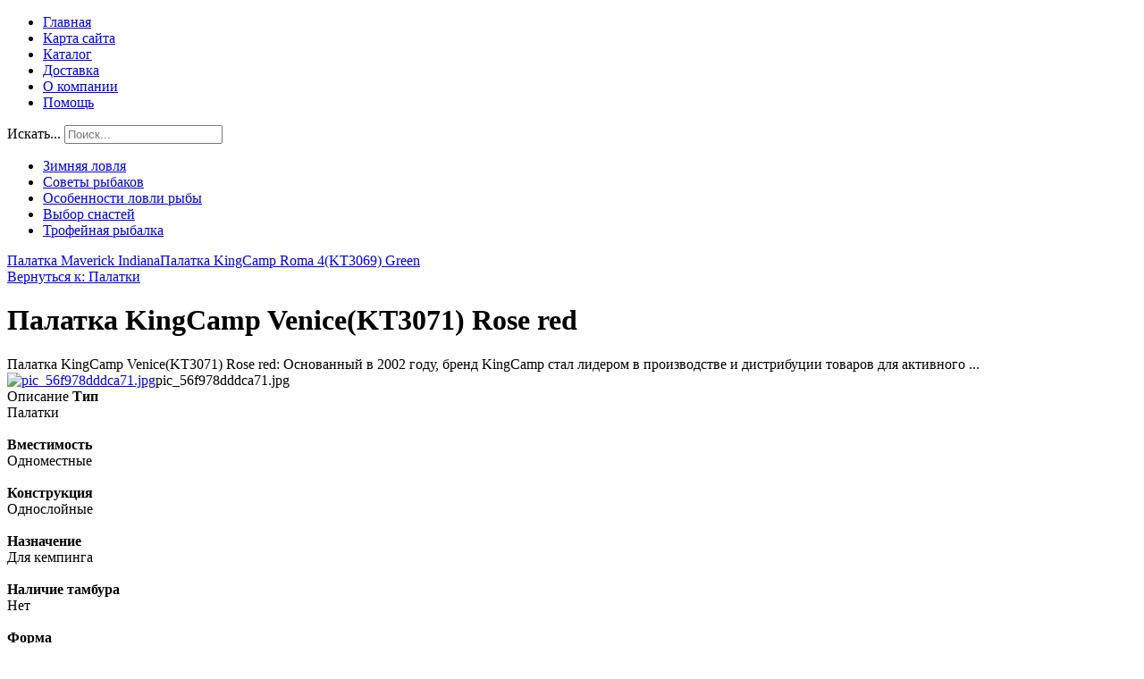

--- FILE ---
content_type: text/html; charset=utf-8
request_url: http://silriver.ru/katalog/palatki/palatka-kingcamp-venice-kt3071-rose-red-22621.html
body_size: 11033
content:
<!DOCTYPE HTML>
<html lang="ru-ru" dir="ltr"  data-config='{"twitter":0,"plusone":0,"facebook":0}'>
<head>
  <meta charset="utf-8">
<meta http-equiv="X-UA-Compatible" content="IE=edge">
<meta name="viewport" content="width=device-width, initial-scale=1">
  <base href="http://silriver.ru/katalog/palatki/palatka-kingcamp-venice-kt3071-rose-red-22621.html" />
  <meta name="keywords" content="Удочки, крючки, поплавок, рыболовные товары, рыболовные снасти, туристические товары, рыбалка, рыболовный интернет-магазин, леска, катушка, спиннинг, оптовая торговля рыболовными товарами, блесна, воблер, снасти, приманки, виброхвост, ловля,
балансир, спининг, грузило, удилище, эхолот, плетенка, кукан, ледобур, улов, рыболовство, рыболов, посуда из нержавейки, рыболовные ящики, пешня, наживка, okuma, клев, silriver, посуда, удочка, рыболовные принадлежности, globa, сачки, подсачеки, прикорм" />
  <meta name="title" content="Палатка KingCamp Venice(KT3071) Rose red" />
  <meta name="description" content="Палатка KingCamp Venice(KT3071) Rose red Палатки Палатка KingCamp Venice(KT3071) Rose red: Основанный в 2002 году, бренд KingCamp стал лидером в производстве и дистрибуции товаров для активного ..." />
  <title>Палатки : Палатка KingCamp Venice(KT3071) Rose red | Интернет-магазин SILRIVER - оптовая торговля рыболовными и туристическими товарами</title>
  <link href="http://silriver.ru/katalog/palatki/palatka-kingcamp-venice-kt3071-rose-red-22621.html" rel="canonical" />
  <link href="http://silriver.ru/component/search/?Itemid=131&amp;limit=int&amp;virtuemart_product_id=2262&amp;virtuemart_category_id=26&amp;format=opensearch" rel="search" title="Искать Интернет-магазин SILRIVER - оптовая торговля рыболовными и туристическими товарами" type="application/opensearchdescription+xml" />
  <link href="/templates/silriver/favicon.ico" rel="shortcut icon" type="image/vnd.microsoft.icon" />
  <link rel="stylesheet" href="/components/com_virtuemart/assets/css/vm-ltr-common.css?vmver=9204" type="text/css" />
  <link rel="stylesheet" href="/components/com_virtuemart/assets/css/vm-ltr-site.css?vmver=9204" type="text/css" />
  <link rel="stylesheet" href="/components/com_virtuemart/assets/css/vm-ltr-reviews.css?vmver=9204" type="text/css" />
  <link rel="stylesheet" href="/components/com_virtuemart/assets/css/chosen.css?vmver=9204" type="text/css" />
  <link rel="stylesheet" href="/components/com_virtuemart/assets/css/jquery.fancybox-1.3.4.css?vmver=9204" type="text/css" />
  <link rel="stylesheet" href="http://silriver.ru/modules/mod_bt_contentslider/tmpl/css/btcontentslider.css" type="text/css" />
  <link rel="stylesheet" href="/modules/mod_sj_flat_menu/assets/css/styles-responsive.css" type="text/css" />
  <link rel="stylesheet" href="/modules/mod_sj_flat_menu/assets/css/styles.css" type="text/css" />
  <link rel="stylesheet" href="/media/system/css/modal.css" type="text/css" />
  <style type="text/css">

		@media screen and (max-width: 480px){.bt-cs .bt-row{width:100%!important;}}#smoothtop{
	height:45px;
	width:45px;
	background:url(/plugins/system/smoothtop/images/up-arrow.gif) center top no-repeat;
	
}

#smoothtop:hover{background-position: center bottom;}
  </style>
  <script src="/media/jui/js/jquery.min.js" type="text/javascript"></script>
  <script src="/media/jui/js/jquery-noconflict.js" type="text/javascript"></script>
  <script src="/media/jui/js/jquery-migrate.min.js" type="text/javascript"></script>
  <script src="/components/com_virtuemart/assets/js/jquery-ui.min.js?vmver=1.9.2" type="text/javascript"></script>
  <script src="/components/com_virtuemart/assets/js/jquery.ui.autocomplete.html.js" type="text/javascript"></script>
  <script src="/components/com_virtuemart/assets/js/jquery.noconflict.js" type="text/javascript" async="async"></script>
  <script src="/components/com_virtuemart/assets/js/vmsite.js?vmver=9204" type="text/javascript"></script>
  <script src="/components/com_virtuemart/assets/js/chosen.jquery.min.js?vmver=9204" type="text/javascript"></script>
  <script src="/components/com_virtuemart/assets/js/vmprices.js?vmver=9204" type="text/javascript" defer="defer"></script>
  <script src="/components/com_virtuemart/assets/js/dynupdate.js?vmver=9204" type="text/javascript"></script>
  <script src="/components/com_virtuemart/assets/js/fancybox/jquery.fancybox-1.3.4.pack.js?vmver=1.3.4" type="text/javascript"></script>
  <script src="http://silriver.ru/modules/mod_bt_contentslider/tmpl/js/slides.js" type="text/javascript"></script>
  <script src="http://silriver.ru/modules/mod_bt_contentslider/tmpl/js/default.js" type="text/javascript"></script>
  <script src="http://silriver.ru/modules/mod_bt_contentslider/tmpl/js/jquery.easing.1.3.js" type="text/javascript"></script>
  <script src="/media/jui/js/bootstrap.min.js" type="text/javascript"></script>
  <script src="/media/system/js/html5fallback.js" type="text/javascript"></script>
  <script src="/media/system/js/mootools-core.js" type="text/javascript"></script>
  <script src="/media/system/js/core.js" type="text/javascript"></script>
  <script src="/media/system/js/mootools-more.js" type="text/javascript"></script>
  <script src="/media/system/js/modal.js" type="text/javascript"></script>
  <script type="text/javascript">
if (typeof Virtuemart === "undefined")
	Virtuemart = {};Virtuemart.vmSiteurl = vmSiteurl = 'http://silriver.ru/' ;
Virtuemart.vmLang = vmLang = "&lang=ru";
Virtuemart.vmLangTag = vmLangTag = "ru";
Itemid = '&Itemid=131';
Virtuemart.addtocart_popup = "1" ;
//<![CDATA[
jQuery(document).ready(function() {
		jQuery('#VMmenu57_38738 li.VmClose ul').hide();
		jQuery('#VMmenu57_38738 li .VmArrowdown').click(
		function() {

			if (jQuery(this).parent().next('ul').is(':hidden')) {
				jQuery('#VMmenu57_38738 ul:visible').delay(500).slideUp(500,'linear').parents('li').addClass('VmClose').removeClass('VmOpen');
				jQuery(this).parent().next('ul').slideDown(500,'linear');
				jQuery(this).parents('li').addClass('VmOpen').removeClass('VmClose');
			}
		});
	});
//]]>
// Fade our <div> tag to 0 or 'num'
function fade_me(num){
	var smoothtop=document.id('smoothtop');
	if(smoothtop){smoothtop.fade(window.getScrollTop()<250?0:num);}
}
window.addEvent('domready',function(){
	// Create Fx.Scroll object
	var scroll=new Fx.Scroll(window,{
		'duration':	500,
		'transition':	Fx.Transitions.Expo.easeInOut,
		'wait':		false
	});
	// Create an <div> tag for SmoothTop
	var smoothtop=new Element('div',{
		'id':		'smoothtop',
		'class':	'smoothtop',
		'style':	'position:fixed; display:block; visibility:visible; zoom:1; opacity:0; cursor:pointer; right:5px; bottom:5px;',
		'title':	'',
		'html':		'',
		'events':{
			// No transparent when hover
			mouseover: function(){fade_me(1);},
			// Transparent when no hover
			mouseout: function(){fade_me(0.7);},
			// Scroll Up on click
			click: function(){scroll.toTop();}
		}
	// Inject our <div> tag into the document body
	}).inject(document.body);
	// Gottta do this for stupid IE
	document.id('smoothtop').setStyle('opacity','0');
});
// Show/Hide our <div> tag
window.addEvent('scroll',function(){fade_me(0.7);});
		jQuery(function($) {
			SqueezeBox.initialize({});
			SqueezeBox.assign($('a.modal').get(), {
				parse: 'rel'
			});
		});
		function jModalClose() {
			SqueezeBox.close();
		}
  </script>

<link rel="apple-touch-icon-precomposed" href="/templates/silriver/apple_touch_icon.png">
<link rel="stylesheet" href="/templates/silriver/css/bootstrap.css">
<link rel="stylesheet" href="/templates/silriver/css/theme.css">
<link rel="stylesheet" href="/templates/silriver/css/custom.css">
<script src="/templates/silriver/warp/vendor/uikit/js/uikit.js"></script>
<script src="/templates/silriver/warp/vendor/uikit/js/components/autocomplete.js"></script>
<script src="/templates/silriver/warp/vendor/uikit/js/components/search.js"></script>
<script src="/templates/silriver/warp/vendor/uikit/js/components/tooltip.js"></script>
<script src="/templates/silriver/warp/js/social.js"></script>
<script src="/templates/silriver/js/theme.js"></script>
</head>
<body class="tm-sidebar-a-left tm-sidebar-b-left tm-sidebars-2 tm-noblog">
      <div class="tm-toolbar uk-clearfix uk-hidden-small">
      <div class="uk-container uk-container-center">
                          <div class="uk-float-right"><div class="uk-panel">
    <div class="pretext"></div>

			<!--[if lt IE 9]><ul class="sj-flat-menu flyout-menu horizontal lt-ie9 " id="sj_flat_menu_4912428221769085557"><![endif]-->
			<!--[if IE 9]><ul class="sj-flat-menu flyout-menu horizontal" id="sj_flat_menu_4912428221769085557"><![endif]-->
			<!--[if gt IE 9]><!--><ul class="sj-flat-menu flyout-menu horizontal" id="sj_flat_menu_4912428221769085557"><!--<![endif]-->
            <li ><div class='fm-item '><div class='fm-button' ></div><div class='fm-link' ><a  href='/'>Главная</a></div></div></li><li ><div class='fm-item '><div class='fm-button' ></div><div class='fm-link' ><a  href='/map.html'>Карта сайта</a></div></div></li><li  class=" fm-active "  ><div class='fm-item '><div class='fm-button' ></div><div class='fm-link' ><a  href='/katalog.html'>Каталог</a></div></div></li><li ><div class='fm-item '><div class='fm-button' ></div><div class='fm-link' ><a  href='/dostavka.html'>Доставка</a></div></div></li><li ><div class='fm-item '><div class='fm-button' ></div><div class='fm-link' ><a  href='/o-kompanii.html'>О компании</a></div></div></li><li ><div class='fm-item '><div class='fm-button' ></div><div class='fm-link' ><a  href='/pomoshch.html'>Помощь</a></div></div>    </li>
</ul>
	
    <div class="posttext">                       </div>                                                                       
                                                                                    <script type="text/javascript">
//<![CDATA[
jQuery(document).ready(function($){
	;(function(element){
		$element = $(element);
		$('li:first-child',$element).addClass("fm-first");
		$('li:last-child',$element).addClass("fm-last");
		$('.fm-container',$element).each(function(){
			$('ul > li',$(this)).eq(0).addClass("fm-first");
			$('ul > li:last-child',$(this)).addClass("fm-last");
		});
		if($('li.fm-active ',$element).length > 0){
			$('li.fm-active ',$element).parents($('li',$element)).addClass('fm-active');
		}
		
				$element.find(".fm-item").click(function(){
			var li = $(this).parent();
			if(!li.hasClass("fm-opened")){
				var fl_openedLi = li.parent().children(".fm-opened");
				var ul = li.children(".fm-container");
				if(ul.length > 0) {
										fl_openedLi.children(".fm-container").hide(300);
										fl_openedLi.removeClass("fm-opened");
					fl_openedLi.children(".fm-item").children(".fm-button").children("img").attr("src", "http://silriver.ru/modules/mod_sj_flat_menu/assets/images/icon_active.png");
					li.addClass("fm-opened");
					li.children(".fm-item").children(".fm-button").children("img").attr("src", "http://silriver.ru/modules/mod_sj_flat_menu/assets/images/icon_normal.png");
										ul.show(300);
									}
			}else{
								li.children(".fm-container").hide(300);
								li.removeClass("fm-opened");
				li.children(".fm-item").children(".fm-button").children("img").attr("src", "http://silriver.ru/modules/mod_sj_flat_menu/assets/images/icon_active.png");
			}
			//return false;
		});
		// $("body").click(function(){
			// $(".fm-opened").removeClass("fm-opened");
			// $(".fm-container").hide(300); 
			// $('.fm-item',$element).parent().children(".fm-item").children(".fm-button").children("img").attr("src", "http://silriver.ru/modules/mod_sj_flat_menu/assets/images/icon_active.png");
		// });	
			
	
	})('#sj_flat_menu_4912428221769085557');
});
//]]>
</script>
</div></div>
              </div>
    </div>
  
      <nav class="tm-navbar uk-navbar">
        <div class="uk-container uk-container-center">
              <a class="tm-logo uk-navbar-brand uk-float-left uk-visible-large" href="http://silriver.ru">		<div class="moduletable">
						<style type="text/css">
#share42 {
  position: fixed;
  z-index: 1000;
  margin-left: -68px; /* смещение панели влево от края контента */
  padding: 6px 6px 0;
  background: #FFF;
  border: 1px solid #E9E9E9;
  border-radius: 4px;
}
#share42:hover {
  background: #F6F6F6;
  border: 1px solid #D4D4D4;
  box-shadow: 0 0 5px #DDD;
}
#share42 a {opacity: 0.5}
#share42:hover a {opacity: 0.7}
#share42 a:hover {opacity: 1}
</style>

<div class="share42init" data-url="" data-title=""></div>
<script type="text/javascript" src="/modules/mod_sb_vertikal/share42.js"></script>
<script type="text/javascript">share42('/modules/mod_sb_vertikal/',150,20)</script>		</div>
	</a>
                    <div class="uk-navbar-flip">
                      <div class="uk-navbar-content uk-visible-large"><div class="search">
	<form action="/katalog.html" method="post" class="form-inline">
		<label for="mod-search-searchword" class="element-invisible">Искать...</label> <input name="searchword" id="mod-search-searchword" maxlength="200"  class="inputbox search-query" type="search" placeholder="Поиск..." />		<input type="hidden" name="task" value="search" />
		<input type="hidden" name="option" value="com_search" />
		<input type="hidden" name="Itemid" value="131" />
	</form>
</div>
</div>
                  </div>
                                </div>
    </nav>
  

  		<div id="tm-slideshow" class="uk-block tm-block-slideshow uk-block-default" >
			<div class="uk-container uk-container-center">

				<section class="tm-slideshow uk-grid" data-uk-grid-match="{target:'> div > .uk-panel'}" data-uk-grid-margin>
					
<div class="uk-width-1-1"><div class="uk-panel"><div id="btcontentslider103" style="display:none;width:auto" class="bt-cs">
			<div class="slides_container" style="width:auto;">

			<div class="slide" style="width:auto">
					<div class="bt-row bt-row-first"  style="width:20%" >
				<div class="bt-inner">
								
										<a class="bt-title" target="_parent"
						title="Безопасность на зимней рыбалке"
						href="/zimnyaya-lovlya/15-bezopasnost-na-zimnej-rybalke.html"> Безопасность на зимней рыбалке </a><br />
															<div class="bt-center">
					<a target="_parent"
						class="bt-image-link"
						title="Безопасность на зимней рыбалке" href="/zimnyaya-lovlya/15-bezopasnost-na-zimnej-rybalke.html">
						<img class="hovereffect" src="http://silriver.ru/cache/mod_bt_contentslider/4496d98eea29ca5b122630c073a26005-13.jpg" alt="Безопасность на зимней рыбалке"  style="width:150px;" title="Безопасность на зимней рыбалке" />
					</a>
					</div>
										
										<div class="bt-introtext">
					На удивление, зимой любители порыбачить не уходят в спячку, а, наоборот, собирают весь свой скарб и ...					</div>
					
					
				</div>
				<!--end bt-inner -->
			</div>
			<!--end bt-row -->
									<div class="bt-row "  style="width:20%" >
				<div class="bt-inner">
								
										<a class="bt-title" target="_parent"
						title="Ловля карася весной"
						href="/osobennosti-lovli-ryby/13-lovlya-karasya-vesnoj.html"> Ловля карася весной </a><br />
															<div class="bt-center">
					<a target="_parent"
						class="bt-image-link"
						title="Ловля карася весной" href="/osobennosti-lovli-ryby/13-lovlya-karasya-vesnoj.html">
						<img class="hovereffect" src="http://silriver.ru/cache/mod_bt_contentslider/2e017e4058c61ad2a1f87e449f3ca99e-11.jpg" alt="Ловля карася весной"  style="width:150px;" title="Ловля карася весной" />
					</a>
					</div>
										
										<div class="bt-introtext">
					Первые выходы на рыбалку за карасём, нужно делать в начале мая. Температура воды в водоёме поднимает...					</div>
					
					
				</div>
				<!--end bt-inner -->
			</div>
			<!--end bt-row -->
									<div class="bt-row "  style="width:20%" >
				<div class="bt-inner">
								
										<a class="bt-title" target="_parent"
						title="Карп – достойный соперник для рыболова"
						href="/osobennosti-lovli-ryby/6-karp-dostojnyj-sopernik-dlya-rybolova.html"> Карп – достойный соперник для рыболова </a><br />
															<div class="bt-center">
					<a target="_parent"
						class="bt-image-link"
						title="Карп – достойный соперник для рыболова" href="/osobennosti-lovli-ryby/6-karp-dostojnyj-sopernik-dlya-rybolova.html">
						<img class="hovereffect" src="http://silriver.ru/cache/mod_bt_contentslider/b9435b4a7850f0afd90bc71858bb3405-4.jpg" alt="Карп – достойный соперник для рыболова"  style="width:150px;" title="Карп – достойный соперник для рыболова" />
					</a>
					</div>
										
										<div class="bt-introtext">
					Эта рыба является самым ярким представителем семейства карповых. Карп очень сильная и умная рыба, по...					</div>
					
					
				</div>
				<!--end bt-inner -->
			</div>
			<!--end bt-row -->
									<div class="bt-row "  style="width:20%" >
				<div class="bt-inner">
								
										<a class="bt-title" target="_parent"
						title="Зимняя ловля леща"
						href="/zimnyaya-lovlya/3-zimnyaya-lovlya-leshcha.html"> Зимняя ловля леща </a><br />
															<div class="bt-center">
					<a target="_parent"
						class="bt-image-link"
						title="Зимняя ловля леща" href="/zimnyaya-lovlya/3-zimnyaya-lovlya-leshcha.html">
						<img class="hovereffect" src="http://silriver.ru/cache/mod_bt_contentslider/140b8675b12b3d8f176e9ebcf1f7d327-1.jpg" alt="Зимняя ловля леща"  style="width:150px;" title="Зимняя ловля леща" />
					</a>
					</div>
										
										<div class="bt-introtext">
					Большое значение перед рыбалкой имеет правильный выбор места ужения, а для ловли леща надо знать и р...					</div>
					
					
				</div>
				<!--end bt-inner -->
			</div>
			<!--end bt-row -->
									<div class="bt-row bt-row-last"  style="width:20%" >
				<div class="bt-inner">
								
										<a class="bt-title" target="_parent"
						title="Мунха - якутская рыбалка"
						href="/zimnyaya-lovlya/10-munkha-yakutskaya-rybalka.html"> Мунха - якутская рыбалка </a><br />
															<div class="bt-center">
					<a target="_parent"
						class="bt-image-link"
						title="Мунха - якутская рыбалка" href="/zimnyaya-lovlya/10-munkha-yakutskaya-rybalka.html">
						<img class="hovereffect" src="http://silriver.ru/cache/mod_bt_contentslider/01e03949a1bd761089472359c4e1afd0-8.jpg" alt="Мунха - якутская рыбалка"  style="width:150px;" title="Мунха - якутская рыбалка" />
					</a>
					</div>
										
										<div class="bt-introtext">
					Истинные любители рыбной ловли не выбирают условия и время, даже не перестают заниматься любимым дел...					</div>
					
					
				</div>
				<!--end bt-inner -->
			</div>
			<!--end bt-row -->
									<div style="clear: both;"></div>

		</div>
		<!--end bt-main-item page	-->
			</div>
</div>
<!--end bt-container -->
<div style="clear: both;"></div>

<script type="text/javascript">	
	if(typeof(btcModuleIds)=='undefined'){var btcModuleIds = new Array();var btcModuleOpts = new Array();}
	btcModuleIds.push(103);
	btcModuleOpts.push({
			slideEasing : 'easeInQuad',
			fadeEasing : 'easeInQuad',
			effect: 'slide,slide',
			preloadImage: 'http://silriver.ru//modules/mod_bt_contentslider/tmpl/images/loading.gif',
			generatePagination: false,
			play: 5000,						
			hoverPause: true,	
			slideSpeed : 500,
			autoHeight:true,
			fadeSpeed : 500,
			equalHeight:true,
			width: 'auto',
			height: 'auto',
			pause: 100,
			preload: true,
			paginationClass: 'bt_handles_num',
			generateNextPrev:false,
			prependPagination:true,
			touchScreen:0	});
</script>

</div></div>
				</section>

			</div>
		</div>
	
  		<div id="tm-top-a" class="uk-block tm-block-top-a uk-block-default" >
			<div class="uk-container uk-container-center">

				<section class="tm-top-a uk-grid" data-uk-grid-match="{target:'> div > .uk-panel'}" data-uk-grid-margin>
					
<div class="uk-width-1-1"><div class="uk-panel">
    <div class="pretext"></div>

			<!--[if lt IE 9]><ul class="sj-flat-menu flyout-menu horizontal lt-ie9 " id="sj_flat_menu_10984208381769085557"><![endif]-->
			<!--[if IE 9]><ul class="sj-flat-menu flyout-menu horizontal" id="sj_flat_menu_10984208381769085557"><![endif]-->
			<!--[if gt IE 9]><!--><ul class="sj-flat-menu flyout-menu horizontal" id="sj_flat_menu_10984208381769085557"><!--<![endif]-->
            <li ><div class='fm-item '><div class='fm-button' ></div><div class='fm-link' ><a  href='/zimnyaya-lovlya.html'>Зимняя ловля</a></div></div></li><li ><div class='fm-item '><div class='fm-button' ></div><div class='fm-link' ><a  href='/sovety-rybakov.html'>Советы рыбаков</a></div></div></li><li ><div class='fm-item '><div class='fm-button' ></div><div class='fm-link' ><a  href='/osobennosti-lovli-ryby.html'>Особенности ловли рыбы</a></div></div></li><li ><div class='fm-item '><div class='fm-button' ></div><div class='fm-link' ><a  href='/vybor-snastej.html'>Выбор снастей</a></div></div></li><li ><div class='fm-item '><div class='fm-button' ></div><div class='fm-link' ><a  href='/trofejnaya-rybalka.html'>Трофейная рыбалка</a></div></div>    </li>
</ul>
	
    <div class="posttext">                       </div>                                                                       
                                                                                    <script type="text/javascript">
//<![CDATA[
jQuery(document).ready(function($){
	;(function(element){
		$element = $(element);
		$('li:first-child',$element).addClass("fm-first");
		$('li:last-child',$element).addClass("fm-last");
		$('.fm-container',$element).each(function(){
			$('ul > li',$(this)).eq(0).addClass("fm-first");
			$('ul > li:last-child',$(this)).addClass("fm-last");
		});
		if($('li.fm-active ',$element).length > 0){
			$('li.fm-active ',$element).parents($('li',$element)).addClass('fm-active');
		}
		
				$element.find(".fm-item").click(function(){
			var li = $(this).parent();
			if(!li.hasClass("fm-opened")){
				var fl_openedLi = li.parent().children(".fm-opened");
				var ul = li.children(".fm-container");
				if(ul.length > 0) {
										fl_openedLi.children(".fm-container").hide(300);
										fl_openedLi.removeClass("fm-opened");
					fl_openedLi.children(".fm-item").children(".fm-button").children("img").attr("src", "http://silriver.ru/modules/mod_sj_flat_menu/assets/images/icon_active.png");
					li.addClass("fm-opened");
					li.children(".fm-item").children(".fm-button").children("img").attr("src", "http://silriver.ru/modules/mod_sj_flat_menu/assets/images/icon_normal.png");
										ul.show(300);
									}
			}else{
								li.children(".fm-container").hide(300);
								li.removeClass("fm-opened");
				li.children(".fm-item").children(".fm-button").children("img").attr("src", "http://silriver.ru/modules/mod_sj_flat_menu/assets/images/icon_active.png");
			}
			//return false;
		});
		// $("body").click(function(){
			// $(".fm-opened").removeClass("fm-opened");
			// $(".fm-container").hide(300); 
			// $('.fm-item',$element).parent().children(".fm-item").children(".fm-button").children("img").attr("src", "http://silriver.ru/modules/mod_sj_flat_menu/assets/images/icon_active.png");
		// });	
			
	
	})('#sj_flat_menu_10984208381769085557');
});
//]]>
</script>
</div></div>
				</section>

			</div>
		</div>
	
	
	
	<script type="text/javascript">
<!--
var _acic={dataProvider:10};(function(){var e=document.createElement("script");e.type="text/javascript";e.async=true;e.src="https://www.acint.net/aci.js";var t=document.getElementsByTagName("script")[0];t.parentNode.insertBefore(e,t)})()
//-->
</script><!--2833886563197--><div id='his1_2833886563197'></div> 
			<div id="tm-main" class="uk-block tm-block-main uk-block-default"  >

			<div class="uk-container uk-container-center">

				<div class="tm-middle uk-grid" data-uk-grid-match data-uk-grid-margin>

											<div class="tm-main uk-width-medium-1-2 uk-push-1-2">

							
															<main id="tm-content" class="tm-content">
									<div id="system-message-container">
</div>

<div class="productdetails-view productdetails" >

            <div class="product-neighbours">
	    <a href="/katalog/palatki/palatka-maverick-indiana-23261.html" rel="prev" class="previous-page" data-dynamic-update="1">Палатка Maverick Indiana</a><a href="/katalog/palatki/palatka-kingcamp-roma-4-kt3069-green-22271.html" rel="next" class="next-page" data-dynamic-update="1">Палатка KingCamp Roma 4(KT3069) Green</a>    	<div class="clear"></div>
        </div>
    
		<div class="back-to-category">
    	<a href="/katalog/palatki.html" class="product-details" title="Палатки">Вернуться к: Палатки</a>
	</div>

        <h1 itemprop="name">Палатка KingCamp Venice(KT3071) Rose red</h1>
    
    
    
    
            <div class="product-short-description">
	    Палатка KingCamp Venice(KT3071) Rose red: Основанный в 2002 году, бренд KingCamp стал лидером в производстве и дистрибуции товаров для активного ...        </div>
	
    <div class="vm-product-container">
	<div class="vm-product-media-container">
	<div class="main-image">
		<a title="pic_56f978dddca71.jpg" rel='vm-additional-images' href="http://silriver.ru/images/stories/virtuemart/product/pic_56f978dddca71.jpg"><img src="/images/stories/virtuemart/product/pic_56f978dddca71.jpg" alt="pic_56f978dddca71.jpg"  /></a><span class="vm-img-desc">pic_56f978dddca71.jpg</span>		<div class="clear"></div>
	</div>
		</div>

	<div class="vm-product-details-container">
	    <div class="spacer-buy-area">

		
		<div class="product-price" id="productPrice2262">
	<span class="price-crossed" ></span></div>

 <div class="clear"></div>	<div class="addtocart-area">
		<form method="post" class="product js-recalculate" action="/katalog.html">
			<div class="vm-customfields-wrap">
							</div>			
							<input type="hidden" name="option" value="com_virtuemart"/>
			<input type="hidden" name="view" value="cart"/>
			<input type="hidden" name="virtuemart_product_id[]" value="2262"/>
			<input type="hidden" name="pname" value="Палатка KingCamp Venice(KT3071) Rose red"/>
			<input type="hidden" name="pid" value="2262"/>
			<input type="hidden" name="Itemid" value="131"/>		</form>

	</div>


		
	    </div>
	</div>
	<div class="clear"></div>


    </div>

	        <div class="product-description" >
	    	<span class="title">Описание</span>
	<b>Тип</b><br>Палатки<br><br><b>Вместимость</b><br>Одноместные<br><br><b>Конструкция</b><br>Однослойные<br><br><b>Назначение</b><br>Для кемпинга<br><br><b>Наличие тамбура</b><br>Нет<br><br><b>Форма</b><br>Полусфера<br><br><b>Каркас</b><br>8 стальных колышек, 4 ветрозащитных растяжек<br><br><b>Наружный тент</b><br>185Т Polyester с PU покрытием, 1500 мм водного столба<br><br><b>Пол</b><br>185Т Polyester с PU покрытием, 1500 мм водного столба<br><br><b>Габариты</b><br>200 x 120 x 85 см        </div>
	
    
<script id="updateChosen_js" type="text/javascript">//<![CDATA[ 
if (typeof Virtuemart === "undefined")
	var Virtuemart = {};
	Virtuemart.updateChosenDropdownLayout = function() {
		var vm2string = {editImage: 'edit image',select_all_text: 'Выбрать все',select_some_options_text: 'Доступен для всех'};
		jQuery("select.vm-chzn-select").each( function () {
			var swidth = jQuery(this).css("width")+10;
			jQuery(this).chosen({enable_select_all: true,select_all_text : vm2string.select_all_text,select_some_options_text:vm2string.select_some_options_text,disable_search_threshold: 5, width: swidth});
		});
	}
	Virtuemart.updateChosenDropdownLayout(); //]]>
</script><script id="vm.countryState_js" type="text/javascript">//<![CDATA[ 
jQuery( function($) {
			jQuery("#virtuemart_country_id_field").vm2front("list",{dest : "#virtuemart_state_id_field",ids : "",prefiks : ""});
		}); //]]>
</script><script id="vm.countryStateshipto__js" type="text/javascript">//<![CDATA[ 
jQuery( function($) {
			jQuery("#shipto_virtuemart_country_id_field").vm2front("list",{dest : "#shipto_virtuemart_state_id_field",ids : "",prefiks : "shipto_"});
		}); //]]>
</script><script id="updDynamicListeners_js" type="text/javascript">//<![CDATA[ 
jQuery(document).ready(function() { // GALT: Start listening for dynamic content update.
	// If template is aware of dynamic update and provided a variable let's
	// set-up the event listeners.
	//if (Virtuemart.container)
		Virtuemart.updateDynamicUpdateListeners();

}); //]]>
</script><script id="popups_js" type="text/javascript">//<![CDATA[ 
jQuery(document).ready(function($) {
		
		jQuery('a.ask-a-question, a.printModal, a.recommened-to-friend, a.manuModal').click(function(event){
		  event.preventDefault();
		  jQuery.fancybox({
			href: jQuery(this).attr('href'),
			type: 'iframe',
			height: 550
			});
		  });
		
	}); //]]>
</script><script id="jsVars_js" type="text/javascript">//<![CDATA[ 
usefancy = true; //]]>
</script><script id="imagepopup_js" type="text/javascript">//<![CDATA[ 
jQuery(document).ready(function() {
	Virtuemart.updateImageEventListeners()
});
Virtuemart.updateImageEventListeners = function() {
	jQuery("a[rel=vm-additional-images]").fancybox({
		"titlePosition" 	: "inside",
		"transitionIn"	:	"elastic",
		"transitionOut"	:	"elastic"
	});
	jQuery(".additional-images a.product-image.image-0").removeAttr("rel");
	jQuery(".additional-images img.product-image").click(function() {
		jQuery(".additional-images a.product-image").attr("rel","vm-additional-images" );
		jQuery(this).parent().children("a.product-image").removeAttr("rel");
		var src = jQuery(this).parent().children("a.product-image").attr("href");
		jQuery(".main-image img").attr("src",src);
		jQuery(".main-image img").attr("alt",this.alt );
		jQuery(".main-image a").attr("href",src );
		jQuery(".main-image a").attr("title",this.alt );
		jQuery(".main-image .vm-img-desc").html(this.alt);
		}); 
	} //]]>
</script><script id="ajaxContent_js" type="text/javascript">//<![CDATA[ 
Virtuemart.container = jQuery('.productdetails-view');
Virtuemart.containerSelector = '.productdetails-view'; //]]>
</script><script id="vmPreloader_js" type="text/javascript">//<![CDATA[ 
jQuery(document).ready(function($) {
	Virtuemart.stopVmLoading();
	var msg = '';
	jQuery('a[data-dynamic-update="1"]').off('click', Virtuemart.startVmLoading).on('click', {msg:msg}, Virtuemart.startVmLoading);
	jQuery('[data-dynamic-update="1"]').off('change', Virtuemart.startVmLoading).on('change', {msg:msg}, Virtuemart.startVmLoading);
}); //]]>
</script>
<script type="application/ld+json">
{
  "@context": "http://schema.org/",
  "@type": "Product",
  "name": "Палатка KingCamp Venice(KT3071) Rose red",
    "image": "http://silriver.ru/images/stories/virtuemart/product/pic_56f978dddca71.jpg",
      "description": "Палатка KingCamp Venice(KT3071) Rose red: Основанный в 2002 году, бренд KingCamp стал лидером в производстве и дистрибуции товаров для активного ...",
      "offers":{
    "@type": "Offer",
    "priceCurrency": "0",
    "price": "1550"
  }
}
</script></div>




								</main>
							
							
						</div>
					
										
																
													<aside class="tm-sidebar-a uk-width-medium-1-5 uk-pull-1-2"><div class="uk-panel"></div>
<div class="uk-panel"><h3 class="uk-panel-title">Каталог</h3>
<ul class="VMmenu" id="VMmenu57_38738" >

<li class="VmClose">
	<div>
		<a href="/katalog/vse-dlya-rybalki.html" >Все для рыбалки</a>	</div>
</li>

<li class="VmClose">
	<div>
		<a href="/katalog/gamaki-i-krovati.html" >Гамаки и кровати</a>	</div>
</li>

<li class="VmClose">
	<div>
		<a href="/katalog/zimnyaya-rybalka.html" >Зимняя рыбалка</a>	</div>
</li>

<li class="VmClose">
	<div>
		<a href="/katalog/katushki.html" >Катушки</a>	</div>
</li>

<li class="VmClose">
	<div>
		<a href="/katalog/keysy-yaschiki-korobki-dlya-ohoty-i-rybalki.html" >Кейсы ящики коробки для охоты и рыбалки</a>	</div>
</li>

<li class="VmClose">
	<div>
		<a href="/katalog/kovriki.html" >Коврики</a>	</div>
</li>

<li class="VmClose">
	<div>
		<a href="/katalog/kresla-i-stulya.html" >Кресла и стулья</a>	</div>
</li>

<li class="VmClose">
	<div>
		<a href="/katalog/leski.html" >Лески</a>	</div>
</li>

<li class="VmClose">
	<div>
		<a href="/katalog/lodochnye-motory.html" >Лодочные моторы</a>	</div>
</li>

<li class="VmClose">
	<div>
		<a href="/katalog/naduvnye-lodki.html" >Надувные лодки</a>	</div>
</li>

<li class="VmOpen">
	<div>
		<a href="/katalog/palatki.html" >Палатки</a>	</div>
</li>

<li class="VmClose">
	<div>
		<a href="/katalog/prikormka-kormushki.html" >Прикормка, кормушки</a>	</div>
</li>

<li class="VmClose">
	<div>
		<a href="/katalog/primanki-voblery.html" >Приманки, воблеры</a>	</div>
</li>

<li class="VmClose">
	<div>
		<a href="/katalog/ryukzaki.html" >Рюкзаки</a>	</div>
</li>

<li class="VmClose">
	<div>
		<a href="/katalog/spalnye-meshki.html" >Спальные  мешки</a>	</div>
</li>

<li class="VmClose">
	<div>
		<a href="/katalog/tenty.html" >Тенты</a>	</div>
</li>

<li class="VmClose">
	<div>
		<a href="/katalog/udilischa-spiningi.html" >Удилища, спининги</a>	</div>
</li>
</ul>
</div></aside>
																
													<aside class="tm-sidebar-b uk-width-medium-3-10 uk-pull-1-2"><div class="uk-panel"></div>
<div class="uk-panel"><h3 class="uk-panel-title">Популярные обзоры</h3>
<ul class="uk-list uk-list-line">
	<li><a href="/sovety-rybakov/5-kak-sdelat-sizhu.html">Как сделать сижу</a></li>
	<li><a href="/zimnyaya-lovlya/15-bezopasnost-na-zimnej-rybalke.html">Безопасность на зимней рыбалке</a></li>
	<li><a href="/sovety-rybakov/4-sezon-rybalki-na-limane.html">Сезон рыбалки на лимане</a></li>
	<li><a href="/zimnyaya-lovlya/10-munkha-yakutskaya-rybalka.html">Мунха - якутская рыбалка</a></li>
	<li><a href="/zimnyaya-lovlya/3-zimnyaya-lovlya-leshcha.html">Зимняя ловля леща</a></li>
</ul></div>
<div class="uk-panel"><h3 class="uk-panel-title">Рекомендуем</h3>
<ul class="uk-list uk-list-line">
	<li><a href="/vybor-snastej/7-udilishcha-dlya-lovli-v-pribrezhnoj-zone.html">Удилища для ловли в прибрежной зоне</a></li>
	<li><a href="/vybor-snastej/11-kak-vybrat-snasti.html">Как выбрать снасти?</a></li>
	<li><a href="/trofejnaya-rybalka/9-trofejnaya-rybalka.html">Трофейная рыбалка</a></li>
	<li><a href="/osobennosti-lovli-ryby/13-lovlya-karasya-vesnoj.html">Ловля карася весной</a></li>
	<li><a href="/vybor-snastej/14-kak-khranit-chervej-dlya-rybalki.html">Как хранить червей для рыбалки?</a></li>
	<li><a href="/osobennosti-lovli-ryby/6-karp-dostojnyj-sopernik-dlya-rybolova.html">Карп – достойный соперник для рыболова</a></li>
	<li><a href="/zimnyaya-lovlya/12-lovlya-na-zhivtsa-zimoj.html">Ловля на живца зимой</a></li>
	<li><a href="/trofejnaya-rybalka/8-kuda-poekhat-na-rybalku.html">Куда поехать на рыбалку? </a></li>
	<li><a href="/zimnyaya-lovlya/15-bezopasnost-na-zimnej-rybalke.html">Безопасность на зимней рыбалке</a></li>
	<li><a href="/sovety-rybakov/5-kak-sdelat-sizhu.html">Как сделать сижу</a></li>
</ul></div></aside>
											
				</div>

			</div>

		</div>
	
      <div id="tm-breadcrumbs" class="breadcrumbs">
    <div class="uk-container uk-container-center">
     <ul class="uk-breadcrumb">
	 		 <li><a href="/">Главная</a></li><li><a href="/katalog.html?productsublayout=0">Каталог</a></li><li><a href="/katalog/palatki.html">Палатки</a></li><li class="uk-active"><span>Палатка KingCamp Venice(KT3071) Rose red</span></li></ul>
  </div>
  </div>
  
	
	
		    <footer id="tm-footer" class="tm-footer">
    	<div class="uk-container uk-container-center">
      <div class="uk-panel uk-panel-space uk-text-center">
       
                        <noindex><!--LiveInternet counter--><script type="text/javascript"><!--
document.write("<a href='//www.liveinternet.ru/click' "+
"target=_blank><img src='//counter.yadro.ru/hit?t26.11;r"+
escape(document.referrer)+((typeof(screen)=="undefined")?"":
";s"+screen.width+"*"+screen.height+"*"+(screen.colorDepth?
screen.colorDepth:screen.pixelDepth))+";u"+escape(document.URL)+
";"+Math.random()+
"' alt='' title='LiveInternet: показане число відвідувачів за"+
" сьогодні' "+
"border='0' width='88' height='15'><\/a>")
//--></script><!--/LiveInternet--></noindex>
                </div></div>
  </footer>
  		</body>
</html>
